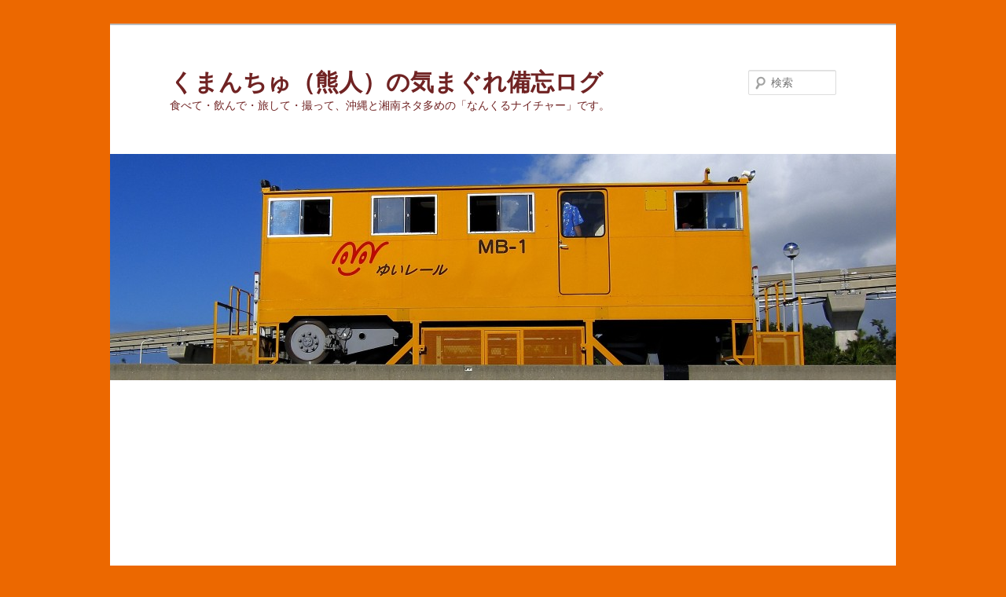

--- FILE ---
content_type: text/html; charset=UTF-8
request_url: https://kumanchu.com/2015/01/06/kagoshima/
body_size: 12048
content:
<!DOCTYPE html>
<!--[if IE 6]>
<html id="ie6" lang="ja">
<![endif]-->
<!--[if IE 7]>
<html id="ie7" lang="ja">
<![endif]-->
<!--[if IE 8]>
<html id="ie8" lang="ja">
<![endif]-->
<!--[if !(IE 6) & !(IE 7) & !(IE 8)]><!-->
<html lang="ja">
<!--<![endif]-->
<head>
<meta charset="UTF-8" />
<meta name="viewport" content="width=device-width, initial-scale=1.0" />
<title>
鹿児島旅行下調べ中。 | くまんちゅ（熊人）の気まぐれ備忘ログ	</title>
<link rel="profile" href="https://gmpg.org/xfn/11" />
<!-- <link rel="stylesheet" type="text/css" media="all" href="https://kumanchu.com/wp-content/themes/twentyeleven/style.css?ver=20241112" /> -->
<link rel="stylesheet" type="text/css" href="//kumanchu.com/wp-content/cache/wpfc-minified/fqe0ojac/2kna1.css" media="all"/>
<link rel="pingback" href="https://kumanchu.com/xmlrpc.php">
<!--[if lt IE 9]>
<script src="https://kumanchu.com/wp-content/themes/twentyeleven/js/html5.js?ver=3.7.0" type="text/javascript"></script>
<![endif]-->
<meta name='robots' content='max-image-preview:large' />
<style>img:is([sizes="auto" i], [sizes^="auto," i]) { contain-intrinsic-size: 3000px 1500px }</style>
<link rel='dns-prefetch' href='//www.googletagmanager.com' />
<link rel='dns-prefetch' href='//pagead2.googlesyndication.com' />
<link rel="alternate" type="application/rss+xml" title="くまんちゅ（熊人）の気まぐれ備忘ログ &raquo; フィード" href="https://kumanchu.com/feed/" />
<link rel="alternate" type="application/rss+xml" title="くまんちゅ（熊人）の気まぐれ備忘ログ &raquo; コメントフィード" href="https://kumanchu.com/comments/feed/" />
<script type="text/javascript">
/* <![CDATA[ */
window._wpemojiSettings = {"baseUrl":"https:\/\/s.w.org\/images\/core\/emoji\/15.0.3\/72x72\/","ext":".png","svgUrl":"https:\/\/s.w.org\/images\/core\/emoji\/15.0.3\/svg\/","svgExt":".svg","source":{"concatemoji":"https:\/\/kumanchu.com\/wp-includes\/js\/wp-emoji-release.min.js?ver=2b52db7b8088475f4cc005c647ae287c"}};
/*! This file is auto-generated */
!function(i,n){var o,s,e;function c(e){try{var t={supportTests:e,timestamp:(new Date).valueOf()};sessionStorage.setItem(o,JSON.stringify(t))}catch(e){}}function p(e,t,n){e.clearRect(0,0,e.canvas.width,e.canvas.height),e.fillText(t,0,0);var t=new Uint32Array(e.getImageData(0,0,e.canvas.width,e.canvas.height).data),r=(e.clearRect(0,0,e.canvas.width,e.canvas.height),e.fillText(n,0,0),new Uint32Array(e.getImageData(0,0,e.canvas.width,e.canvas.height).data));return t.every(function(e,t){return e===r[t]})}function u(e,t,n){switch(t){case"flag":return n(e,"\ud83c\udff3\ufe0f\u200d\u26a7\ufe0f","\ud83c\udff3\ufe0f\u200b\u26a7\ufe0f")?!1:!n(e,"\ud83c\uddfa\ud83c\uddf3","\ud83c\uddfa\u200b\ud83c\uddf3")&&!n(e,"\ud83c\udff4\udb40\udc67\udb40\udc62\udb40\udc65\udb40\udc6e\udb40\udc67\udb40\udc7f","\ud83c\udff4\u200b\udb40\udc67\u200b\udb40\udc62\u200b\udb40\udc65\u200b\udb40\udc6e\u200b\udb40\udc67\u200b\udb40\udc7f");case"emoji":return!n(e,"\ud83d\udc26\u200d\u2b1b","\ud83d\udc26\u200b\u2b1b")}return!1}function f(e,t,n){var r="undefined"!=typeof WorkerGlobalScope&&self instanceof WorkerGlobalScope?new OffscreenCanvas(300,150):i.createElement("canvas"),a=r.getContext("2d",{willReadFrequently:!0}),o=(a.textBaseline="top",a.font="600 32px Arial",{});return e.forEach(function(e){o[e]=t(a,e,n)}),o}function t(e){var t=i.createElement("script");t.src=e,t.defer=!0,i.head.appendChild(t)}"undefined"!=typeof Promise&&(o="wpEmojiSettingsSupports",s=["flag","emoji"],n.supports={everything:!0,everythingExceptFlag:!0},e=new Promise(function(e){i.addEventListener("DOMContentLoaded",e,{once:!0})}),new Promise(function(t){var n=function(){try{var e=JSON.parse(sessionStorage.getItem(o));if("object"==typeof e&&"number"==typeof e.timestamp&&(new Date).valueOf()<e.timestamp+604800&&"object"==typeof e.supportTests)return e.supportTests}catch(e){}return null}();if(!n){if("undefined"!=typeof Worker&&"undefined"!=typeof OffscreenCanvas&&"undefined"!=typeof URL&&URL.createObjectURL&&"undefined"!=typeof Blob)try{var e="postMessage("+f.toString()+"("+[JSON.stringify(s),u.toString(),p.toString()].join(",")+"));",r=new Blob([e],{type:"text/javascript"}),a=new Worker(URL.createObjectURL(r),{name:"wpTestEmojiSupports"});return void(a.onmessage=function(e){c(n=e.data),a.terminate(),t(n)})}catch(e){}c(n=f(s,u,p))}t(n)}).then(function(e){for(var t in e)n.supports[t]=e[t],n.supports.everything=n.supports.everything&&n.supports[t],"flag"!==t&&(n.supports.everythingExceptFlag=n.supports.everythingExceptFlag&&n.supports[t]);n.supports.everythingExceptFlag=n.supports.everythingExceptFlag&&!n.supports.flag,n.DOMReady=!1,n.readyCallback=function(){n.DOMReady=!0}}).then(function(){return e}).then(function(){var e;n.supports.everything||(n.readyCallback(),(e=n.source||{}).concatemoji?t(e.concatemoji):e.wpemoji&&e.twemoji&&(t(e.twemoji),t(e.wpemoji)))}))}((window,document),window._wpemojiSettings);
/* ]]> */
</script>
<style id='wp-emoji-styles-inline-css' type='text/css'>
img.wp-smiley, img.emoji {
display: inline !important;
border: none !important;
box-shadow: none !important;
height: 1em !important;
width: 1em !important;
margin: 0 0.07em !important;
vertical-align: -0.1em !important;
background: none !important;
padding: 0 !important;
}
</style>
<!-- <link rel='stylesheet' id='wp-block-library-css' href='https://kumanchu.com/wp-includes/css/dist/block-library/style.min.css?ver=2b52db7b8088475f4cc005c647ae287c' type='text/css' media='all' /> -->
<link rel="stylesheet" type="text/css" href="//kumanchu.com/wp-content/cache/wpfc-minified/2mbp3rop/2kna1.css" media="all"/>
<style id='wp-block-library-theme-inline-css' type='text/css'>
.wp-block-audio :where(figcaption){color:#555;font-size:13px;text-align:center}.is-dark-theme .wp-block-audio :where(figcaption){color:#ffffffa6}.wp-block-audio{margin:0 0 1em}.wp-block-code{border:1px solid #ccc;border-radius:4px;font-family:Menlo,Consolas,monaco,monospace;padding:.8em 1em}.wp-block-embed :where(figcaption){color:#555;font-size:13px;text-align:center}.is-dark-theme .wp-block-embed :where(figcaption){color:#ffffffa6}.wp-block-embed{margin:0 0 1em}.blocks-gallery-caption{color:#555;font-size:13px;text-align:center}.is-dark-theme .blocks-gallery-caption{color:#ffffffa6}:root :where(.wp-block-image figcaption){color:#555;font-size:13px;text-align:center}.is-dark-theme :root :where(.wp-block-image figcaption){color:#ffffffa6}.wp-block-image{margin:0 0 1em}.wp-block-pullquote{border-bottom:4px solid;border-top:4px solid;color:currentColor;margin-bottom:1.75em}.wp-block-pullquote cite,.wp-block-pullquote footer,.wp-block-pullquote__citation{color:currentColor;font-size:.8125em;font-style:normal;text-transform:uppercase}.wp-block-quote{border-left:.25em solid;margin:0 0 1.75em;padding-left:1em}.wp-block-quote cite,.wp-block-quote footer{color:currentColor;font-size:.8125em;font-style:normal;position:relative}.wp-block-quote:where(.has-text-align-right){border-left:none;border-right:.25em solid;padding-left:0;padding-right:1em}.wp-block-quote:where(.has-text-align-center){border:none;padding-left:0}.wp-block-quote.is-large,.wp-block-quote.is-style-large,.wp-block-quote:where(.is-style-plain){border:none}.wp-block-search .wp-block-search__label{font-weight:700}.wp-block-search__button{border:1px solid #ccc;padding:.375em .625em}:where(.wp-block-group.has-background){padding:1.25em 2.375em}.wp-block-separator.has-css-opacity{opacity:.4}.wp-block-separator{border:none;border-bottom:2px solid;margin-left:auto;margin-right:auto}.wp-block-separator.has-alpha-channel-opacity{opacity:1}.wp-block-separator:not(.is-style-wide):not(.is-style-dots){width:100px}.wp-block-separator.has-background:not(.is-style-dots){border-bottom:none;height:1px}.wp-block-separator.has-background:not(.is-style-wide):not(.is-style-dots){height:2px}.wp-block-table{margin:0 0 1em}.wp-block-table td,.wp-block-table th{word-break:normal}.wp-block-table :where(figcaption){color:#555;font-size:13px;text-align:center}.is-dark-theme .wp-block-table :where(figcaption){color:#ffffffa6}.wp-block-video :where(figcaption){color:#555;font-size:13px;text-align:center}.is-dark-theme .wp-block-video :where(figcaption){color:#ffffffa6}.wp-block-video{margin:0 0 1em}:root :where(.wp-block-template-part.has-background){margin-bottom:0;margin-top:0;padding:1.25em 2.375em}
</style>
<style id='classic-theme-styles-inline-css' type='text/css'>
/*! This file is auto-generated */
.wp-block-button__link{color:#fff;background-color:#32373c;border-radius:9999px;box-shadow:none;text-decoration:none;padding:calc(.667em + 2px) calc(1.333em + 2px);font-size:1.125em}.wp-block-file__button{background:#32373c;color:#fff;text-decoration:none}
</style>
<style id='global-styles-inline-css' type='text/css'>
:root{--wp--preset--aspect-ratio--square: 1;--wp--preset--aspect-ratio--4-3: 4/3;--wp--preset--aspect-ratio--3-4: 3/4;--wp--preset--aspect-ratio--3-2: 3/2;--wp--preset--aspect-ratio--2-3: 2/3;--wp--preset--aspect-ratio--16-9: 16/9;--wp--preset--aspect-ratio--9-16: 9/16;--wp--preset--color--black: #000;--wp--preset--color--cyan-bluish-gray: #abb8c3;--wp--preset--color--white: #fff;--wp--preset--color--pale-pink: #f78da7;--wp--preset--color--vivid-red: #cf2e2e;--wp--preset--color--luminous-vivid-orange: #ff6900;--wp--preset--color--luminous-vivid-amber: #fcb900;--wp--preset--color--light-green-cyan: #7bdcb5;--wp--preset--color--vivid-green-cyan: #00d084;--wp--preset--color--pale-cyan-blue: #8ed1fc;--wp--preset--color--vivid-cyan-blue: #0693e3;--wp--preset--color--vivid-purple: #9b51e0;--wp--preset--color--blue: #1982d1;--wp--preset--color--dark-gray: #373737;--wp--preset--color--medium-gray: #666;--wp--preset--color--light-gray: #e2e2e2;--wp--preset--gradient--vivid-cyan-blue-to-vivid-purple: linear-gradient(135deg,rgba(6,147,227,1) 0%,rgb(155,81,224) 100%);--wp--preset--gradient--light-green-cyan-to-vivid-green-cyan: linear-gradient(135deg,rgb(122,220,180) 0%,rgb(0,208,130) 100%);--wp--preset--gradient--luminous-vivid-amber-to-luminous-vivid-orange: linear-gradient(135deg,rgba(252,185,0,1) 0%,rgba(255,105,0,1) 100%);--wp--preset--gradient--luminous-vivid-orange-to-vivid-red: linear-gradient(135deg,rgba(255,105,0,1) 0%,rgb(207,46,46) 100%);--wp--preset--gradient--very-light-gray-to-cyan-bluish-gray: linear-gradient(135deg,rgb(238,238,238) 0%,rgb(169,184,195) 100%);--wp--preset--gradient--cool-to-warm-spectrum: linear-gradient(135deg,rgb(74,234,220) 0%,rgb(151,120,209) 20%,rgb(207,42,186) 40%,rgb(238,44,130) 60%,rgb(251,105,98) 80%,rgb(254,248,76) 100%);--wp--preset--gradient--blush-light-purple: linear-gradient(135deg,rgb(255,206,236) 0%,rgb(152,150,240) 100%);--wp--preset--gradient--blush-bordeaux: linear-gradient(135deg,rgb(254,205,165) 0%,rgb(254,45,45) 50%,rgb(107,0,62) 100%);--wp--preset--gradient--luminous-dusk: linear-gradient(135deg,rgb(255,203,112) 0%,rgb(199,81,192) 50%,rgb(65,88,208) 100%);--wp--preset--gradient--pale-ocean: linear-gradient(135deg,rgb(255,245,203) 0%,rgb(182,227,212) 50%,rgb(51,167,181) 100%);--wp--preset--gradient--electric-grass: linear-gradient(135deg,rgb(202,248,128) 0%,rgb(113,206,126) 100%);--wp--preset--gradient--midnight: linear-gradient(135deg,rgb(2,3,129) 0%,rgb(40,116,252) 100%);--wp--preset--font-size--small: 13px;--wp--preset--font-size--medium: 20px;--wp--preset--font-size--large: 36px;--wp--preset--font-size--x-large: 42px;--wp--preset--spacing--20: 0.44rem;--wp--preset--spacing--30: 0.67rem;--wp--preset--spacing--40: 1rem;--wp--preset--spacing--50: 1.5rem;--wp--preset--spacing--60: 2.25rem;--wp--preset--spacing--70: 3.38rem;--wp--preset--spacing--80: 5.06rem;--wp--preset--shadow--natural: 6px 6px 9px rgba(0, 0, 0, 0.2);--wp--preset--shadow--deep: 12px 12px 50px rgba(0, 0, 0, 0.4);--wp--preset--shadow--sharp: 6px 6px 0px rgba(0, 0, 0, 0.2);--wp--preset--shadow--outlined: 6px 6px 0px -3px rgba(255, 255, 255, 1), 6px 6px rgba(0, 0, 0, 1);--wp--preset--shadow--crisp: 6px 6px 0px rgba(0, 0, 0, 1);}:where(.is-layout-flex){gap: 0.5em;}:where(.is-layout-grid){gap: 0.5em;}body .is-layout-flex{display: flex;}.is-layout-flex{flex-wrap: wrap;align-items: center;}.is-layout-flex > :is(*, div){margin: 0;}body .is-layout-grid{display: grid;}.is-layout-grid > :is(*, div){margin: 0;}:where(.wp-block-columns.is-layout-flex){gap: 2em;}:where(.wp-block-columns.is-layout-grid){gap: 2em;}:where(.wp-block-post-template.is-layout-flex){gap: 1.25em;}:where(.wp-block-post-template.is-layout-grid){gap: 1.25em;}.has-black-color{color: var(--wp--preset--color--black) !important;}.has-cyan-bluish-gray-color{color: var(--wp--preset--color--cyan-bluish-gray) !important;}.has-white-color{color: var(--wp--preset--color--white) !important;}.has-pale-pink-color{color: var(--wp--preset--color--pale-pink) !important;}.has-vivid-red-color{color: var(--wp--preset--color--vivid-red) !important;}.has-luminous-vivid-orange-color{color: var(--wp--preset--color--luminous-vivid-orange) !important;}.has-luminous-vivid-amber-color{color: var(--wp--preset--color--luminous-vivid-amber) !important;}.has-light-green-cyan-color{color: var(--wp--preset--color--light-green-cyan) !important;}.has-vivid-green-cyan-color{color: var(--wp--preset--color--vivid-green-cyan) !important;}.has-pale-cyan-blue-color{color: var(--wp--preset--color--pale-cyan-blue) !important;}.has-vivid-cyan-blue-color{color: var(--wp--preset--color--vivid-cyan-blue) !important;}.has-vivid-purple-color{color: var(--wp--preset--color--vivid-purple) !important;}.has-black-background-color{background-color: var(--wp--preset--color--black) !important;}.has-cyan-bluish-gray-background-color{background-color: var(--wp--preset--color--cyan-bluish-gray) !important;}.has-white-background-color{background-color: var(--wp--preset--color--white) !important;}.has-pale-pink-background-color{background-color: var(--wp--preset--color--pale-pink) !important;}.has-vivid-red-background-color{background-color: var(--wp--preset--color--vivid-red) !important;}.has-luminous-vivid-orange-background-color{background-color: var(--wp--preset--color--luminous-vivid-orange) !important;}.has-luminous-vivid-amber-background-color{background-color: var(--wp--preset--color--luminous-vivid-amber) !important;}.has-light-green-cyan-background-color{background-color: var(--wp--preset--color--light-green-cyan) !important;}.has-vivid-green-cyan-background-color{background-color: var(--wp--preset--color--vivid-green-cyan) !important;}.has-pale-cyan-blue-background-color{background-color: var(--wp--preset--color--pale-cyan-blue) !important;}.has-vivid-cyan-blue-background-color{background-color: var(--wp--preset--color--vivid-cyan-blue) !important;}.has-vivid-purple-background-color{background-color: var(--wp--preset--color--vivid-purple) !important;}.has-black-border-color{border-color: var(--wp--preset--color--black) !important;}.has-cyan-bluish-gray-border-color{border-color: var(--wp--preset--color--cyan-bluish-gray) !important;}.has-white-border-color{border-color: var(--wp--preset--color--white) !important;}.has-pale-pink-border-color{border-color: var(--wp--preset--color--pale-pink) !important;}.has-vivid-red-border-color{border-color: var(--wp--preset--color--vivid-red) !important;}.has-luminous-vivid-orange-border-color{border-color: var(--wp--preset--color--luminous-vivid-orange) !important;}.has-luminous-vivid-amber-border-color{border-color: var(--wp--preset--color--luminous-vivid-amber) !important;}.has-light-green-cyan-border-color{border-color: var(--wp--preset--color--light-green-cyan) !important;}.has-vivid-green-cyan-border-color{border-color: var(--wp--preset--color--vivid-green-cyan) !important;}.has-pale-cyan-blue-border-color{border-color: var(--wp--preset--color--pale-cyan-blue) !important;}.has-vivid-cyan-blue-border-color{border-color: var(--wp--preset--color--vivid-cyan-blue) !important;}.has-vivid-purple-border-color{border-color: var(--wp--preset--color--vivid-purple) !important;}.has-vivid-cyan-blue-to-vivid-purple-gradient-background{background: var(--wp--preset--gradient--vivid-cyan-blue-to-vivid-purple) !important;}.has-light-green-cyan-to-vivid-green-cyan-gradient-background{background: var(--wp--preset--gradient--light-green-cyan-to-vivid-green-cyan) !important;}.has-luminous-vivid-amber-to-luminous-vivid-orange-gradient-background{background: var(--wp--preset--gradient--luminous-vivid-amber-to-luminous-vivid-orange) !important;}.has-luminous-vivid-orange-to-vivid-red-gradient-background{background: var(--wp--preset--gradient--luminous-vivid-orange-to-vivid-red) !important;}.has-very-light-gray-to-cyan-bluish-gray-gradient-background{background: var(--wp--preset--gradient--very-light-gray-to-cyan-bluish-gray) !important;}.has-cool-to-warm-spectrum-gradient-background{background: var(--wp--preset--gradient--cool-to-warm-spectrum) !important;}.has-blush-light-purple-gradient-background{background: var(--wp--preset--gradient--blush-light-purple) !important;}.has-blush-bordeaux-gradient-background{background: var(--wp--preset--gradient--blush-bordeaux) !important;}.has-luminous-dusk-gradient-background{background: var(--wp--preset--gradient--luminous-dusk) !important;}.has-pale-ocean-gradient-background{background: var(--wp--preset--gradient--pale-ocean) !important;}.has-electric-grass-gradient-background{background: var(--wp--preset--gradient--electric-grass) !important;}.has-midnight-gradient-background{background: var(--wp--preset--gradient--midnight) !important;}.has-small-font-size{font-size: var(--wp--preset--font-size--small) !important;}.has-medium-font-size{font-size: var(--wp--preset--font-size--medium) !important;}.has-large-font-size{font-size: var(--wp--preset--font-size--large) !important;}.has-x-large-font-size{font-size: var(--wp--preset--font-size--x-large) !important;}
:where(.wp-block-post-template.is-layout-flex){gap: 1.25em;}:where(.wp-block-post-template.is-layout-grid){gap: 1.25em;}
:where(.wp-block-columns.is-layout-flex){gap: 2em;}:where(.wp-block-columns.is-layout-grid){gap: 2em;}
:root :where(.wp-block-pullquote){font-size: 1.5em;line-height: 1.6;}
</style>
<!-- <link rel='stylesheet' id='pz-linkcard-css' href='//kumanchu.com/wp-content/uploads/pz-linkcard/style.css?ver=2.5.5.3' type='text/css' media='all' /> -->
<!-- <link rel='stylesheet' id='twentyeleven-block-style-css' href='https://kumanchu.com/wp-content/themes/twentyeleven/blocks.css?ver=20240703' type='text/css' media='all' /> -->
<link rel="stylesheet" type="text/css" href="//kumanchu.com/wp-content/cache/wpfc-minified/mckd7g2g/2kna1.css" media="all"/>
<!-- Site Kit によって追加された Google タグ（gtag.js）スニペット -->
<!-- Google アナリティクス スニペット (Site Kit が追加) -->
<script type="text/javascript" src="https://www.googletagmanager.com/gtag/js?id=G-S651F2SP6F" id="google_gtagjs-js" async></script>
<script type="text/javascript" id="google_gtagjs-js-after">
/* <![CDATA[ */
window.dataLayer = window.dataLayer || [];function gtag(){dataLayer.push(arguments);}
gtag("set","linker",{"domains":["kumanchu.com"]});
gtag("js", new Date());
gtag("set", "developer_id.dZTNiMT", true);
gtag("config", "G-S651F2SP6F");
/* ]]> */
</script>
<!-- Site Kit によって追加された終了 Google タグ（gtag.js）スニペット -->
<link rel="https://api.w.org/" href="https://kumanchu.com/wp-json/" /><link rel="alternate" title="JSON" type="application/json" href="https://kumanchu.com/wp-json/wp/v2/posts/4818" /><link rel="EditURI" type="application/rsd+xml" title="RSD" href="https://kumanchu.com/xmlrpc.php?rsd" />
<link rel="canonical" href="https://kumanchu.com/2015/01/06/kagoshima/" />
<link rel='shortlink' href='https://kumanchu.com/?p=4818' />
<link rel="alternate" title="oEmbed (JSON)" type="application/json+oembed" href="https://kumanchu.com/wp-json/oembed/1.0/embed?url=https%3A%2F%2Fkumanchu.com%2F2015%2F01%2F06%2Fkagoshima%2F" />
<link rel="alternate" title="oEmbed (XML)" type="text/xml+oembed" href="https://kumanchu.com/wp-json/oembed/1.0/embed?url=https%3A%2F%2Fkumanchu.com%2F2015%2F01%2F06%2Fkagoshima%2F&#038;format=xml" />
<meta name="generator" content="Site Kit by Google 1.142.0" /><script type="text/javascript">
(function(url){
if(/(?:Chrome\/26\.0\.1410\.63 Safari\/537\.31|WordfenceTestMonBot)/.test(navigator.userAgent)){ return; }
var addEvent = function(evt, handler) {
if (window.addEventListener) {
document.addEventListener(evt, handler, false);
} else if (window.attachEvent) {
document.attachEvent('on' + evt, handler);
}
};
var removeEvent = function(evt, handler) {
if (window.removeEventListener) {
document.removeEventListener(evt, handler, false);
} else if (window.detachEvent) {
document.detachEvent('on' + evt, handler);
}
};
var evts = 'contextmenu dblclick drag dragend dragenter dragleave dragover dragstart drop keydown keypress keyup mousedown mousemove mouseout mouseover mouseup mousewheel scroll'.split(' ');
var logHuman = function() {
if (window.wfLogHumanRan) { return; }
window.wfLogHumanRan = true;
var wfscr = document.createElement('script');
wfscr.type = 'text/javascript';
wfscr.async = true;
wfscr.src = url + '&r=' + Math.random();
(document.getElementsByTagName('head')[0]||document.getElementsByTagName('body')[0]).appendChild(wfscr);
for (var i = 0; i < evts.length; i++) {
removeEvent(evts[i], logHuman);
}
};
for (var i = 0; i < evts.length; i++) {
addEvent(evts[i], logHuman);
}
})('//kumanchu.com/?wordfence_lh=1&hid=7314049DD3E26B395F36FA12D8EFC9E1');
</script>
<!-- Site Kit が追加した Google AdSense メタタグ -->
<meta name="google-adsense-platform-account" content="ca-host-pub-2644536267352236">
<meta name="google-adsense-platform-domain" content="sitekit.withgoogle.com">
<!-- Site Kit が追加した End Google AdSense メタタグ -->
<style type="text/css">
.a-stats {
width: auto;
}
.a-stats a {
background: #7CA821;
background-image:-moz-linear-gradient(0% 100% 90deg,#5F8E14,#7CA821);
background-image:-webkit-gradient(linear,0% 0,0% 100%,from(#7CA821),to(#5F8E14));
border: 1px solid #5F8E14;
border-radius:3px;
color: #CFEA93;
cursor: pointer;
display: block;
font-weight: normal;
height: 100%;
-moz-border-radius:3px;
padding: 7px 0 8px;
text-align: center;
text-decoration: none;
-webkit-border-radius:3px;
width: 100%;
}
.a-stats a:hover {
text-decoration: none;
background-image:-moz-linear-gradient(0% 100% 90deg,#6F9C1B,#659417);
background-image:-webkit-gradient(linear,0% 0,0% 100%,from(#659417),to(#6F9C1B));
}
.a-stats .count {
color: #FFF;
display: block;
font-size: 15px;
line-height: 16px;
padding: 0 13px;
white-space: nowrap;
}
</style>
<!-- All in one Favicon 4.8 --><link rel="shortcut icon" href="https://kumanchu.com/wp-content/uploads/favicon.ico" />
<style type="text/css" id="twentyeleven-header-css">
#site-title a,
#site-description {
color: #702323;
}
</style>
<style type="text/css" id="custom-background-css">
body.custom-background { background-color: #ec6800; }
</style>
<!-- Google AdSense スニペット (Site Kit が追加) -->
<script type="text/javascript" async="async" src="https://pagead2.googlesyndication.com/pagead/js/adsbygoogle.js?client=ca-pub-6837422018560842&amp;host=ca-host-pub-2644536267352236" crossorigin="anonymous"></script>
<!-- (ここまで) Google AdSense スニペット (Site Kit が追加) -->
<meta name="twitter:widgets:link-color" content="#0000ff" /><meta name="twitter:widgets:border-color" content="#000000" /><meta name="twitter:partner" content="tfwp" />
<meta name="twitter:card" content="summary" /><meta name="twitter:title" content="鹿児島旅行下調べ中。" /><meta name="twitter:site" content="@koguma55" /><meta name="twitter:description" content="今月内に鹿児島に行くことを計画中、ほぼ食べ歩き、梯子酒でしょうがｗ 今頃は沖縄と&hellip;" /><meta name="twitter:image" content="https://kumanchu.com/wp-content/uploads/IMG_0566-min.jpg" /><meta name="twitter:creator" content="@koguma55" />
</head>
<body class="post-template-default single single-post postid-4818 single-format-standard custom-background wp-embed-responsive single-author singular two-column right-sidebar">
<div class="skip-link"><a class="assistive-text" href="#content">メインコンテンツへ移動</a></div><div id="page" class="hfeed">
<header id="branding">
<hgroup>
<h1 id="site-title"><span><a href="https://kumanchu.com/" rel="home">くまんちゅ（熊人）の気まぐれ備忘ログ</a></span></h1>
<h2 id="site-description">食べて・飲んで・旅して・撮って、沖縄と湘南ネタ多めの「なんくるナイチャー」です。</h2>
</hgroup>
<a href="https://kumanchu.com/">
<img src="https://kumanchu.com/wp-content/uploads/cropped-IMG_2146-HD-min.jpg" width="1000" height="288" alt="くまんちゅ（熊人）の気まぐれ備忘ログ" srcset="https://kumanchu.com/wp-content/uploads/cropped-IMG_2146-HD-min.jpg 1000w, https://kumanchu.com/wp-content/uploads/cropped-IMG_2146-HD-min-768x221.jpg 768w, https://kumanchu.com/wp-content/uploads/cropped-IMG_2146-HD-min-500x144.jpg 500w" sizes="(max-width: 1000px) 100vw, 1000px" decoding="async" fetchpriority="high" />			</a>
<form method="get" id="searchform" action="https://kumanchu.com/">
<label for="s" class="assistive-text">検索</label>
<input type="text" class="field" name="s" id="s" placeholder="検索" />
<input type="submit" class="submit" name="submit" id="searchsubmit" value="検索" />
</form>
<nav id="access">
<h3 class="assistive-text">メインメニュー</h3>
<div class="menu-menu-1-container"><ul id="menu-menu-1" class="menu"><li id="menu-item-19484" class="menu-item menu-item-type-custom menu-item-object-custom menu-item-home menu-item-19484"><a href="https://kumanchu.com/">ホーム</a></li>
<li id="menu-item-19485" class="menu-item menu-item-type-post_type menu-item-object-page menu-item-19485"><a href="https://kumanchu.com/sample-page/">プロフィールと過去ブログ</a></li>
<li id="menu-item-19495" class="menu-item menu-item-type-post_type menu-item-object-page menu-item-privacy-policy menu-item-19495"><a rel="privacy-policy" href="https://kumanchu.com/privacy-policy/">プライバシーポリシー（個人情報保護方針）</a></li>
</ul></div>			</nav><!-- #access -->
</header><!-- #branding -->
<div id="main">
<div id="primary">
<div id="content" role="main">
<nav id="nav-single">
<h3 class="assistive-text">投稿ナビゲーション</h3>
<span class="nav-previous"><a href="https://kumanchu.com/2015/01/06/akamine/" rel="prev"><span class="meta-nav">&larr;</span> 前へ</a></span>
<span class="nav-next"><a href="https://kumanchu.com/2015/01/06/news/" rel="next">次へ <span class="meta-nav">&rarr;</span></a></span>
</nav><!-- #nav-single -->
<article id="post-4818" class="post-4818 post type-post status-publish format-standard has-post-thumbnail hentry category-kumapon category-gourmet category-kyusyu category-around-tenmonkan category-tabelog-spin-off category-kagoshima">
<header class="entry-header">
<h1 class="entry-title">鹿児島旅行下調べ中。</h1>
<div class="entry-meta">
<span class="sep">投稿日時: </span><a href="https://kumanchu.com/2015/01/06/kagoshima/" title="18:10" rel="bookmark"><time class="entry-date" datetime="2015-01-06T18:10:16+09:00">2015年1月6日</time></a><span class="by-author"> <span class="sep"> 投稿者: </span> <span class="author vcard"><a class="url fn n" href="https://kumanchu.com/author/koguma55/" title="くまぽん の投稿をすべて表示" rel="author">くまぽん</a></span></span>		</div><!-- .entry-meta -->
</header><!-- .entry-header -->
<div class="entry-content">
<div class="twitter-share"><a href="https://twitter.com/intent/tweet?url=https%3A%2F%2Fkumanchu.com%2F2015%2F01%2F06%2Fkagoshima%2F&#038;via=koguma55&#038;related=koguma55%3A%E3%81%8F%E3%81%BE%E3%81%BD%E3%82%93" class="twitter-share-button">ツイート</a></div>
<p style="text-align: left;">今月内に鹿児島に行くことを計画中、ほぼ食べ歩き、梯子酒でしょうがｗ</p>
<p style="text-align: center;"><span id="more-4818"></span></p>
<p style="text-align: left;">今頃は沖縄と内地を行き来するならば一番いい季節かもしれないです。夏場は台風で飛行機が欠航したり、冬も雪で混乱する2月、3月（今年は年始から雪が多いけど）は北海道への機材のやりくりが出来ずに畢竟、沖縄への便にも影響出たりしますから。</p>
<p style="text-align: left;">鹿児島と函館は、私には無性に行きたくなる街です。どちらも市電のある街、市電を中心にエリア、時間が定まり、それに則りヒトが動いてるという、このコンパクトな生活空間が好きなのだと思います。</p>
<p style="text-align: left;">以前、大阪の友人と鹿児島に行って、彼の友人である浜地氏を訪問。氏がイラストを書いているとのことで一冊の本を頂きました。</p>
<p style="text-align: center;"><a href="https://kumanchu.com/wp-content/uploads/IMG_0566-min.jpg"><img decoding="async" class="aligncenter size-full wp-image-4820" src="https://kumanchu.com/wp-content/uploads/IMG_0566-min.jpg" alt="IMG_0566-min" width="800" height="534" srcset="https://kumanchu.com/wp-content/uploads/IMG_0566-min.jpg 800w, https://kumanchu.com/wp-content/uploads/IMG_0566-min-449x300.jpg 449w" sizes="(max-width: 800px) 100vw, 800px" /></a></p>
<p style="text-align: left;">「大人のための絵本　天文館物語」左にイラスト、右側には説明、何とも懐かしい昭和の薫りと一杯飲み屋、スタンドバー、食堂・・もう、ぞっこんコレにハマり掲載店も幾つか訪問しました。</p>
<p style="text-align: center;"><a href="https://kumanchu.com/wp-content/uploads/IMG_0564-min.jpg"><img decoding="async" class="aligncenter size-full wp-image-4819" src="https://kumanchu.com/wp-content/uploads/IMG_0564-min.jpg" alt="IMG_0564-min" width="800" height="534" srcset="https://kumanchu.com/wp-content/uploads/IMG_0564-min.jpg 800w, https://kumanchu.com/wp-content/uploads/IMG_0564-min-449x300.jpg 449w" sizes="(max-width: 800px) 100vw, 800px" /></a></p>
<p style="text-align: left;">この文章を書いておられる清水哲男氏のブログ<a href="http://www.office432.jp/" target="_blank">「鹿児島・天文館徒然草」</a>にもお店が沢山。</p>
<p style="text-align: left;">1500段ほどエントリを上げておられて、お店の情報も物凄く多い。その1500段からお店に関してのネタを抽出しています。現在、行きたい店を選択、絞り込み中。2006年から書いておられ、また最近はボチボチの更新のようで、閉店もあったり、一軒ずつ食べログやぐるなびで去就、場所などチェック、そんなお店探し、お店選びも楽しいもの。</p>
<p style="text-align: left;">この<a href="http://www.office432.jp/" target="_blank">「カウンターのトルーマン」</a>なんて読ませる内容、短編小説のよう、やはり物書きの方のブログは違うなぁ、と感心することしきりです。</p>
<p style="text-align: left;">でも昨年訪問した中でハズせない再訪店もあります。ラーメン<a href="https://kumanchu.com/2013/09/21/%E5%A4%A9%E6%96%87%E9%A4%A8%E3%80%81%E3%80%86%E3%81%AF%E3%82%B3%E3%82%B3%E3%80%80%E3%81%9D%E3%81%AE1%EF%BC%A0%E9%B9%BF%E5%85%90%E5%B3%B6/" target="_blank">「のり一」</a>中華<a href="https://kumanchu.com/2013/10/21/%E5%A4%A9%E6%96%87%E9%A4%A8%E3%80%81%E3%80%86%E3%81%AF%E3%82%B3%E3%82%B3%E3%80%80%E3%81%9D%E3%81%AE2%E3%80%8C%E3%81%AA%E3%81%8C%E3%81%A5%E3%81%8D%E3%80%8D%EF%BC%A0%E9%B9%BF%E5%85%90%E5%B3%B6/" target="_blank">「ながづき」</a>、スタンドカレー<a href="https://kumanchu.com/2013/09/20/%E3%82%AB%E3%83%AC%E3%83%BC%E3%82%B7%E3%83%A7%E3%83%83%E3%83%97%EF%BC%99%EF%BC%90%E7%95%AA%EF%BC%A0%E9%B9%BF%E5%85%90%E5%B3%B6%E4%B8%AD%E5%A4%AE/" target="_blank">「カレーの90番」</a>、味噌おでん<a href="https://kumanchu.com/2013/09/11/%E3%80%8C%E5%88%86%E5%AE%B6%E7%84%A1%E9%82%AA%E6%B0%97%E3%80%8D%E3%81%AE%E5%91%B3%E5%99%8C%E3%81%8A%E3%81%A7%E3%82%93%EF%BC%A0%E5%A4%A9%E6%96%87%E9%A4%A8-%E9%B9%BF%E5%85%90%E5%B3%B6/" target="_blank">「分家無邪気」</a><a href="https://kumanchu.com/2013/09/20/%E6%B9%AF%E3%81%A9%E3%81%86%E3%81%B5%E3%81%94%E3%82%93%E5%85%B5%E8%A1%9B%EF%BC%A0%E9%B9%BF%E5%85%90%E5%B3%B6%E3%80%80%E5%A4%A9%E6%96%87%E9%A4%A8/" target="_blank">「湯豆腐の権兵衛」</a>、薩摩料理<a href="https://kumanchu.com/2013/09/23/%E6%B8%85%E5%90%89%EF%BC%A0%E9%B9%BF%E5%85%90%E5%B3%B6/" target="_blank">「清吉」</a>って、これだけでも結構な数だわ（笑）</p>
<p style="text-align: left;"><a href="http://tabelog.com/kagoshima/A4601/A460101/46001061/" target="_blank">「清美軒」</a>もワイルドだけどチャーハンが美味しかったので、この油分多目の世界に再度浸りたいｗ</p>
<p style="text-align: center;"><a href="https://kumanchu.com/wp-content/uploads/i00089-min.jpg"><img loading="lazy" decoding="async" class="aligncenter size-full wp-image-4903" src="https://kumanchu.com/wp-content/uploads/i00089-min.jpg" alt="i00089-min" width="800" height="600" srcset="https://kumanchu.com/wp-content/uploads/i00089-min.jpg 800w, https://kumanchu.com/wp-content/uploads/i00089-min-400x300.jpg 400w" sizes="auto, (max-width: 800px) 100vw, 800px" /></a></p>
<p style="text-align: left;">鰻なら騎射場電停そばの<a href="http://tabelog.com/kagoshima/A4601/A460101/46001065/" target="_blank">「ふじい井」</a>だろうなぁ、ホクホクの鰻に濃い口のタレがたまりません。ついでに近所の<a href="http://tabelog.com/kagoshima/A4601/A460101/46001055/" target="_blank">「やまや」</a>でデカいホルモンをお安くと言うのもイイ。</p>
<p style="text-align: center;"><a href="https://kumanchu.com/wp-content/uploads/IMG_25861.jpg"><img loading="lazy" decoding="async" class="aligncenter size-full wp-image-2546" src="https://kumanchu.com/wp-content/uploads/IMG_25861.jpg" alt="IMG_2586[1]" width="600" height="800" /></a></p>
<p style="text-align: center;">
<p style="text-align: center;"><a href="https://kumanchu.com/wp-content/uploads/IMG_3963-min.jpg"><img loading="lazy" decoding="async" class="aligncenter size-full wp-image-5758" src="https://kumanchu.com/wp-content/uploads/IMG_3963-min.jpg" alt="IMG_3963-min" width="600" height="450" srcset="https://kumanchu.com/wp-content/uploads/IMG_3963-min.jpg 600w, https://kumanchu.com/wp-content/uploads/IMG_3963-min-400x300.jpg 400w" sizes="auto, (max-width: 600px) 100vw, 600px" /></a></p>
<p style="text-align: left;">果たして、どこまで絞り込めるか、その前にスケジュール的に行けるか、どうかですｗそんな矢先に<a href="http://news.livedoor.com/article/detail/9645504/" target="_blank">「桜島、火砕流の可能性 火口ふさがり山体膨張」</a>なんていうニュースもあるし！鹿児島に足止めはイタいです。</p>
<div class="twitter-share"><a href="https://twitter.com/intent/tweet?url=https%3A%2F%2Fkumanchu.com%2F2015%2F01%2F06%2Fkagoshima%2F&#038;via=koguma55&#038;related=koguma55%3A%E3%81%8F%E3%81%BE%E3%81%BD%E3%82%93" class="twitter-share-button">ツイート</a></div>
</div><!-- .entry-content -->
<footer class="entry-meta">
カテゴリー: <a href="https://kumanchu.com/category/kumapon/" rel="category tag">くまぽん</a>、<a href="https://kumanchu.com/category/gourmet/" rel="category tag">グルメ</a>、<a href="https://kumanchu.com/category/kyusyu/" rel="category tag">九州</a>、<a href="https://kumanchu.com/category/kyusyu/kagoshima/around-tenmonkan/" rel="category tag">天文館エリア</a>、<a href="https://kumanchu.com/category/tabelog-spin-off/" rel="category tag">食べログ外伝</a>、<a href="https://kumanchu.com/category/kyusyu/kagoshima/" rel="category tag">鹿児島</a> &nbsp; 作成者: <a href="https://kumanchu.com/author/koguma55/">くまぽん</a> <a href="https://kumanchu.com/2015/01/06/kagoshima/" title="鹿児島旅行下調べ中。 へのパーマリンク" rel="bookmark">パーマリンク</a>
</footer><!-- .entry-meta -->
</article><!-- #post-4818 -->
<div id="comments">
</div><!-- #comments -->
</div><!-- #content -->
</div><!-- #primary -->

</div><!-- #main -->
<footer id="colophon">
<div id="supplementary" class="two">
<div id="first" class="widget-area" role="complementary">
<aside id="recent-posts-2" class="widget widget_recent_entries">
<h3 class="widget-title">最近の投稿</h3>
<ul>
<li>
<a href="https://kumanchu.com/2024/12/26/motsuya-ichi-naha-01/">口開けで行っても〆で立ち寄ってもイイ。使い勝手の良い焼きとん・もつ焼き屋＠那覇牧志「もつ家 いち」</a>
<span class="post-date">2024年12月26日</span>
</li>
<li>
<a href="https://kumanchu.com/2024/12/18/tamariba-naha-26/">おでんがはじまりました！＠那覇「酔処玉川〜tamariba〜」</a>
<span class="post-date">2024年12月18日</span>
</li>
<li>
<a href="https://kumanchu.com/2024/12/17/royal-host-naha-airport-01/">久しぶりの辛いカシミールカレー、こんなに辛かったっけ？な。＠那覇「ロイヤルホスト 那覇空港店」</a>
<span class="post-date">2024年12月17日</span>
</li>
<li>
<a href="https://kumanchu.com/2024/09/26/tonkatsu-koyaji-naha-01/">人気の「小やじ」の新店舗はとんかつ専門店＠那覇松尾「とんかつ 小やじ」</a>
<span class="post-date">2024年9月26日</span>
</li>
<li>
<a href="https://kumanchu.com/2024/09/16/kamal-naha-01/">「マトンビリヤニ」と酸味の効いた「ビンダーロ」を＠那覇辻「カマル 那覇店（kamal）」</a>
<span class="post-date">2024年9月16日</span>
</li>
<li>
<a href="https://kumanchu.com/2024/09/11/kokuya-fujisawa-02/">「サラダ冷麺」を求め再訪＠藤沢「味の古久家 藤沢店」</a>
<span class="post-date">2024年9月11日</span>
</li>
<li>
<a href="https://kumanchu.com/2024/09/07/kokuya-fujisawa-01/">お久しぶりの「焼きそば」を！＠藤沢「味の古久家 藤沢店」</a>
<span class="post-date">2024年9月7日</span>
</li>
<li>
<a href="https://kumanchu.com/2024/09/02/costom-naha-01/">その名の通りカスタムメイドでオーダーできるハンバーガーショップがオープン＠那覇前島「+costom」</a>
<span class="post-date">2024年9月2日</span>
</li>
<li>
<a href="https://kumanchu.com/2024/08/22/izumoya-5/">昼下がりのうなぎ飲み＠日本橋「日本橋いづもや本店 別館」</a>
<span class="post-date">2024年8月22日</span>
</li>
<li>
<a href="https://kumanchu.com/2024/08/12/anker-power-bank-01/">モバイルバッテリーなら「Anker Power Bank (10000mAh, 22.5W)」がちょうどいい。</a>
<span class="post-date">2024年8月12日</span>
</li>
</ul>
</aside>	</div><!-- #first .widget-area -->
<div id="second" class="widget-area" role="complementary">
<aside id="custom_html-5" class="widget_text widget widget_custom_html"><div class="textwidget custom-html-widget"><script async src="//pagead2.googlesyndication.com/pagead/js/adsbygoogle.js"></script>
<!-- 最近の投稿付近 -->
<ins class="adsbygoogle"
style="display:block"
data-ad-client="ca-pub-6837422018560842"
data-ad-slot="5768382738"
data-ad-format="auto"></ins>
<script>
(adsbygoogle = window.adsbygoogle || []).push({});
</script></div></aside>	</div><!-- #second .widget-area -->
</div><!-- #supplementary -->
<div id="site-generator">
<a class="privacy-policy-link" href="https://kumanchu.com/privacy-policy/" rel="privacy-policy">プライバシーポリシー（個人情報保護方針）</a><span role="separator" aria-hidden="true"></span>				<a href="https://ja.wordpress.org/" class="imprint" title="セマンティックなパブリッシングツール">
Proudly powered by WordPress				</a>
</div>
</footer><!-- #colophon -->
</div><!-- #page -->
<script type="text/javascript" src="https://kumanchu.com/wp-includes/js/comment-reply.min.js?ver=2b52db7b8088475f4cc005c647ae287c" id="comment-reply-js" async="async" data-wp-strategy="async"></script>
<script type="text/javascript" id="twitter-wjs-js-extra">
/* <![CDATA[ */
window.twttr=(function(w){t=w.twttr||{};t._e=[];t.ready=function(f){t._e.push(f);};return t;}(window));
/* ]]> */
</script>
<script type="text/javascript" id="twitter-wjs" async defer src="https://platform.twitter.com/widgets.js" charset="utf-8"></script>
</body>
</html><!-- WP Fastest Cache file was created in 0.18967413902283 seconds, on 28-12-24 3:16:39 -->

--- FILE ---
content_type: text/html; charset=utf-8
request_url: https://www.google.com/recaptcha/api2/aframe
body_size: 267
content:
<!DOCTYPE HTML><html><head><meta http-equiv="content-type" content="text/html; charset=UTF-8"></head><body><script nonce="mRCfyzME1KmobU8keqqAnw">/** Anti-fraud and anti-abuse applications only. See google.com/recaptcha */ try{var clients={'sodar':'https://pagead2.googlesyndication.com/pagead/sodar?'};window.addEventListener("message",function(a){try{if(a.source===window.parent){var b=JSON.parse(a.data);var c=clients[b['id']];if(c){var d=document.createElement('img');d.src=c+b['params']+'&rc='+(localStorage.getItem("rc::a")?sessionStorage.getItem("rc::b"):"");window.document.body.appendChild(d);sessionStorage.setItem("rc::e",parseInt(sessionStorage.getItem("rc::e")||0)+1);localStorage.setItem("rc::h",'1769445263583');}}}catch(b){}});window.parent.postMessage("_grecaptcha_ready", "*");}catch(b){}</script></body></html>